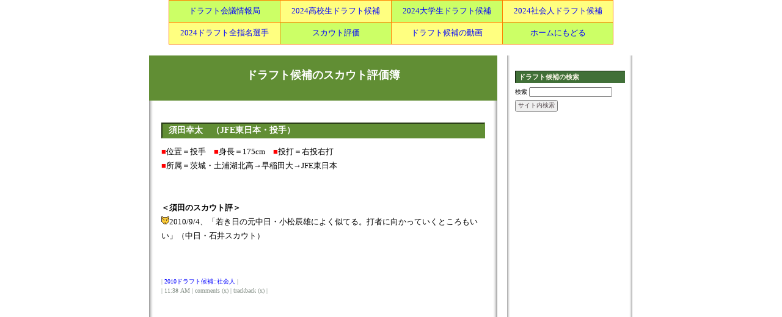

--- FILE ---
content_type: text/html; charset=UTF-8
request_url: http://pospelove.com/blognplus2100/index.php?e=131&PHPSESSID=fc123a3365da90f51da8d4ad6d7757ed
body_size: 20408
content:
<!doctype html public "-//W3C//DTD HTML 4.01 Transitional//EN">
<html lang="ja">
<head>
<title>ドラフト候補のスカウト評価簿::須田幸太　（JFE東日本・投手）</title>
<meta http-equiv=content-type content="text/html; charset=UTF-8">
<link rel="alternate" type="application/rss+xml" title="RSS" href="http://pospelove.com/blognplus2100/?mode=rss">
<link rel="stylesheet" href="skin/20110610154456.css" type="text/css">
</head>
<body oncontextmenu='return false'>
<CENTER>
<table bgcolor="#ff8000" cellspacing="1" width="728">
  <tbody>
    <tr>
      <td align="center" bgcolor="#ccff66" width="25%" height="35"><font size="-1"><a href="http://draft.liblo.jp/" target="_self">ドラフト会議情報局</a></font></td>
      <td align="center" bgcolor="#ffff80" width="25%"><font size="-1"><a href="http://pospelove.com/2024draft/newpage1.html" target="_self">2024高校生ドラフト候補</a></font></td>
      <td align="center" bgcolor="#ccff66" width="25%"><a href="http://pospelove.com/2024draft/newpage2.html" target="_self"><font size="-1">2024大学生ドラフト候補</font></a></td>
      <td align="center" bgcolor="#ffff80" width="25%"><font size="-1"><a href="http://pospelove.com/2024draft/newpage3.html" target="_self">2024社会人ドラフト候補</a></font></td>
    </tr>
    <tr>
      <td align="center" bgcolor="#ffff80" height="35"><font size="-1"><a href="http://pospelove.com/2024draft/index.html" target="_self">2024ドラフト全指名選手</a></font></td>
      <td align="center" bgcolor="#ccff66"><font size="-1"><a href="http://pospelove.com/blognplus2100/" target="_self">スカウト評価</a></font></td>
      <td align="center" bgcolor="#ffff80"><font size="-1"><a href="http://draft7777.blog.fc2.com/" target="_self">ドラフト候補の動画</a></font></td>
      <td align="center" bgcolor="#ccff66"><font size="-1"><a href="http://pospelove.com/" target="_self">ホームにもどる</a></font></td>
    </tr>
  </tbody>
</table>
<br />

</CENTER>
<div id="inbox"><a name="top"></a>
    <div id="menu_in">
      <div class="menu">
  <!-- お知らせ表示モジュール-->
  <!--{POSTIT}-->
    <!--リンクはじまり-->
    
    <!--リンクおわり-->
    <!-- サーチはじまり -->
    <div class="linktitle">ドラフト候補の検索</div>
    <div class="linktext">
      <form action="./" method="get"><input type="hidden" name="PHPSESSID" value="fc123a3365da90f51da8d4ad6d7757ed" />
      <label for="search">検索</label>
      <input type="TEXT" id="search" name="s">
      <P style="margin-top:5px;"><input type="submit" value="サイト内検索"></P>
      </form>
    </div>
    <!-- サーチおわり -->
<br />

<script async src="//pagead2.googlesyndication.com/pagead/js/adsbygoogle.js"></script>
<!-- スカウト評価・右 -->
<ins class="adsbygoogle"
     style="display:inline-block;width:160px;height:600px"
     data-ad-client="ca-pub-3014474396066659"
     data-ad-slot="2434364260"></ins>
<script>
(adsbygoogle = window.adsbygoogle || []).push({});
</script>
<br />

    <!--ニューエントリーはじまり-->
        
        <div class="linktitle">最新の記事</div>
        <div class="linktext">
          <ul>
          
            <li><a href="index.php?e=2688&PHPSESSID=fc123a3365da90f51da8d4ad6d7757ed">矢吹太寛（東海大札幌高・投手） (11/22)</a></li>
          
            <li><a href="index.php?e=2687&PHPSESSID=fc123a3365da90f51da8d4ad6d7757ed">乾健斗（霞ヶ浦高・投手） (11/22)</a></li>
          
            <li><a href="index.php?e=2624&PHPSESSID=fc123a3365da90f51da8d4ad6d7757ed">阪下漣（東洋大姫路高・投手） (11/22)</a></li>
          
            <li><a href="index.php?e=2250&PHPSESSID=fc123a3365da90f51da8d4ad6d7757ed">渡部聖弥（大阪商業大・外野手） (11/22)</a></li>
          
            <li><a href="index.php?e=2666&PHPSESSID=fc123a3365da90f51da8d4ad6d7757ed">立松由宇（日本生命・一塁手） (11/21)</a></li>
          
            <li><a href="index.php?e=2540&PHPSESSID=fc123a3365da90f51da8d4ad6d7757ed">清水大暉（前橋商高・投手） (11/21)</a></li>
          
            <li><a href="index.php?e=2605&PHPSESSID=fc123a3365da90f51da8d4ad6d7757ed">中村奈一輝（宮崎商高・遊撃手） (11/21)</a></li>
          
            <li><a href="index.php?e=2686&PHPSESSID=fc123a3365da90f51da8d4ad6d7757ed">池田彪我（東洋大・三塁手） (11/21)</a></li>
          
            <li><a href="index.php?e=2685&PHPSESSID=fc123a3365da90f51da8d4ad6d7757ed">東山玲士（ENEOS・投手） (11/21)</a></li>
          
            <li><a href="index.php?e=2683&PHPSESSID=fc123a3365da90f51da8d4ad6d7757ed">立石正広（創価大・三塁手） (11/21)</a></li>
          
          </ul>
        </div>
        
    <!--ニューエントリーおわり-->
    <!--カテゴリーはじまり-->
    
    <div class="linktitle">カテゴリー</div>
    <div class="linktext">
      <ul>
          
          <li><a href="index.php?c=19-&PHPSESSID=fc123a3365da90f51da8d4ad6d7757ed">2024ドラフト候補 (185件)</a>
          
          <ul><li class="subc"><a href="index.php?c=19-66&PHPSESSID=fc123a3365da90f51da8d4ad6d7757ed">高校生 (102件)</a></li></ul>
          
          <ul><li class="subc"><a href="index.php?c=19-67&PHPSESSID=fc123a3365da90f51da8d4ad6d7757ed">大学生 (48件)</a></li></ul>
          
          <ul><li class="subc"><a href="index.php?c=19-68&PHPSESSID=fc123a3365da90f51da8d4ad6d7757ed">社会人 (34件)</a></li></ul>
          
          </li>
          
          <li><a href="index.php?c=21-&PHPSESSID=fc123a3365da90f51da8d4ad6d7757ed">2025ドラフト候補 (21件)</a>
          
          <ul><li class="subc"><a href="index.php?c=21-72&PHPSESSID=fc123a3365da90f51da8d4ad6d7757ed">高校生 (14件)</a></li></ul>
          
          <ul><li class="subc"><a href="index.php?c=21-73&PHPSESSID=fc123a3365da90f51da8d4ad6d7757ed">大学生 (7件)</a></li></ul>
          
          </li>
          
          <li><a href="index.php?c=22-&PHPSESSID=fc123a3365da90f51da8d4ad6d7757ed">2026ドラフト候補 (3件)</a>
          
          <ul><li class="subc"><a href="index.php?c=22-75&PHPSESSID=fc123a3365da90f51da8d4ad6d7757ed">高校生 (1件)</a></li></ul>
          
          <ul><li class="subc"><a href="index.php?c=22-76&PHPSESSID=fc123a3365da90f51da8d4ad6d7757ed">大学生 (2件)</a></li></ul>
          
          </li>
          
          <li><a href="index.php?c=20-&PHPSESSID=fc123a3365da90f51da8d4ad6d7757ed">2023ドラフト候補 (184件)</a>
          
          <ul><li class="subc"><a href="index.php?c=20-69&PHPSESSID=fc123a3365da90f51da8d4ad6d7757ed">高校生 (98件)</a></li></ul>
          
          <ul><li class="subc"><a href="index.php?c=20-70&PHPSESSID=fc123a3365da90f51da8d4ad6d7757ed">大学生 (50件)</a></li></ul>
          
          <ul><li class="subc"><a href="index.php?c=20-71&PHPSESSID=fc123a3365da90f51da8d4ad6d7757ed">社会人 (36件)</a></li></ul>
          
          </li>
          
          <li><a href="index.php?c=18-&PHPSESSID=fc123a3365da90f51da8d4ad6d7757ed">2022ドラフト候補 (212件)</a>
          
          <ul><li class="subc"><a href="index.php?c=18-63&PHPSESSID=fc123a3365da90f51da8d4ad6d7757ed">高校生 (105件)</a></li></ul>
          
          <ul><li class="subc"><a href="index.php?c=18-64&PHPSESSID=fc123a3365da90f51da8d4ad6d7757ed">大学生 (72件)</a></li></ul>
          
          <ul><li class="subc"><a href="index.php?c=18-65&PHPSESSID=fc123a3365da90f51da8d4ad6d7757ed">社会人 (35件)</a></li></ul>
          
          </li>
          
          <li><a href="index.php?c=17-&PHPSESSID=fc123a3365da90f51da8d4ad6d7757ed">2021ドラフト候補 (230件)</a>
          
          <ul><li class="subc"><a href="index.php?c=17-60&PHPSESSID=fc123a3365da90f51da8d4ad6d7757ed">高校生 (131件)</a></li></ul>
          
          <ul><li class="subc"><a href="index.php?c=17-61&PHPSESSID=fc123a3365da90f51da8d4ad6d7757ed">大学生 (60件)</a></li></ul>
          
          <ul><li class="subc"><a href="index.php?c=17-62&PHPSESSID=fc123a3365da90f51da8d4ad6d7757ed">社会人 (39件)</a></li></ul>
          
          </li>
          
          <li><a href="index.php?c=16-&PHPSESSID=fc123a3365da90f51da8d4ad6d7757ed">2020ドラフト候補 (248件)</a>
          
          <ul><li class="subc"><a href="index.php?c=16-57&PHPSESSID=fc123a3365da90f51da8d4ad6d7757ed">高校生 (136件)</a></li></ul>
          
          <ul><li class="subc"><a href="index.php?c=16-58&PHPSESSID=fc123a3365da90f51da8d4ad6d7757ed">大学生 (73件)</a></li></ul>
          
          <ul><li class="subc"><a href="index.php?c=16-59&PHPSESSID=fc123a3365da90f51da8d4ad6d7757ed">社会人 (39件)</a></li></ul>
          
          </li>
          
          <li><a href="index.php?c=15-&PHPSESSID=fc123a3365da90f51da8d4ad6d7757ed">2019ドラフト候補 (179件)</a>
          
          <ul><li class="subc"><a href="index.php?c=15-50&PHPSESSID=fc123a3365da90f51da8d4ad6d7757ed">高校生 (98件)</a></li></ul>
          
          <ul><li class="subc"><a href="index.php?c=15-51&PHPSESSID=fc123a3365da90f51da8d4ad6d7757ed">大学生 (55件)</a></li></ul>
          
          <ul><li class="subc"><a href="index.php?c=15-52&PHPSESSID=fc123a3365da90f51da8d4ad6d7757ed">社会人 (25件)</a></li></ul>
          
          </li>
          
          <li><a href="index.php?c=14-&PHPSESSID=fc123a3365da90f51da8d4ad6d7757ed">2018ドラフト候補 (172件)</a>
          
          <ul><li class="subc"><a href="index.php?c=14-47&PHPSESSID=fc123a3365da90f51da8d4ad6d7757ed">高校生 (93件)</a></li></ul>
          
          <ul><li class="subc"><a href="index.php?c=14-48&PHPSESSID=fc123a3365da90f51da8d4ad6d7757ed">大学生 (48件)</a></li></ul>
          
          <ul><li class="subc"><a href="index.php?c=14-49&PHPSESSID=fc123a3365da90f51da8d4ad6d7757ed">社会人 (31件)</a></li></ul>
          
          </li>
          
          <li><a href="index.php?c=13-&PHPSESSID=fc123a3365da90f51da8d4ad6d7757ed">2017ドラフト候補 (184件)</a>
          
          <ul><li class="subc"><a href="index.php?c=13-44&PHPSESSID=fc123a3365da90f51da8d4ad6d7757ed">高校生 (96件)</a></li></ul>
          
          <ul><li class="subc"><a href="index.php?c=13-45&PHPSESSID=fc123a3365da90f51da8d4ad6d7757ed">大学生 (50件)</a></li></ul>
          
          <ul><li class="subc"><a href="index.php?c=13-46&PHPSESSID=fc123a3365da90f51da8d4ad6d7757ed">社会人 (38件)</a></li></ul>
          
          </li>
          
          <li><a href="index.php?c=12-&PHPSESSID=fc123a3365da90f51da8d4ad6d7757ed">2016ドラフト候補 (177件)</a>
          
          <ul><li class="subc"><a href="index.php?c=12-42&PHPSESSID=fc123a3365da90f51da8d4ad6d7757ed">高校生 (88件)</a></li></ul>
          
          <ul><li class="subc"><a href="index.php?c=12-41&PHPSESSID=fc123a3365da90f51da8d4ad6d7757ed">大学生 (54件)</a></li></ul>
          
          <ul><li class="subc"><a href="index.php?c=12-43&PHPSESSID=fc123a3365da90f51da8d4ad6d7757ed">社会人 (35件)</a></li></ul>
          
          </li>
          
          <li><a href="index.php?c=11-&PHPSESSID=fc123a3365da90f51da8d4ad6d7757ed">2015ドラフト候補 (182件)</a>
          
          <ul><li class="subc"><a href="index.php?c=11-38&PHPSESSID=fc123a3365da90f51da8d4ad6d7757ed">高校生 (89件)</a></li></ul>
          
          <ul><li class="subc"><a href="index.php?c=11-39&PHPSESSID=fc123a3365da90f51da8d4ad6d7757ed">大学生 (49件)</a></li></ul>
          
          <ul><li class="subc"><a href="index.php?c=11-40&PHPSESSID=fc123a3365da90f51da8d4ad6d7757ed">社会人 (44件)</a></li></ul>
          
          </li>
          
          <li><a href="index.php?c=10-&PHPSESSID=fc123a3365da90f51da8d4ad6d7757ed">2014ドラフト候補 (161件)</a>
          
          <ul><li class="subc"><a href="index.php?c=10-34&PHPSESSID=fc123a3365da90f51da8d4ad6d7757ed">高校生 (86件)</a></li></ul>
          
          <ul><li class="subc"><a href="index.php?c=10-35&PHPSESSID=fc123a3365da90f51da8d4ad6d7757ed">大学生 (41件)</a></li></ul>
          
          <ul><li class="subc"><a href="index.php?c=10-36&PHPSESSID=fc123a3365da90f51da8d4ad6d7757ed">社会人 (34件)</a></li></ul>
          
          </li>
          
          <li><a href="index.php?c=3-&PHPSESSID=fc123a3365da90f51da8d4ad6d7757ed">2013ドラフト候補 (140件)</a>
          
          <ul><li class="subc"><a href="index.php?c=3-14&PHPSESSID=fc123a3365da90f51da8d4ad6d7757ed">高校生 (75件)</a></li></ul>
          
          <ul><li class="subc"><a href="index.php?c=3-16&PHPSESSID=fc123a3365da90f51da8d4ad6d7757ed">大学生 (33件)</a></li></ul>
          
          <ul><li class="subc"><a href="index.php?c=3-18&PHPSESSID=fc123a3365da90f51da8d4ad6d7757ed">社会人 (31件)</a></li></ul>
          
          </li>
          
          <li><a href="index.php?c=2-&PHPSESSID=fc123a3365da90f51da8d4ad6d7757ed">2012ドラフト候補 (145件)</a>
          
          <ul><li class="subc"><a href="index.php?c=2-7&PHPSESSID=fc123a3365da90f51da8d4ad6d7757ed">高校生 (75件)</a></li></ul>
          
          <ul><li class="subc"><a href="index.php?c=2-10&PHPSESSID=fc123a3365da90f51da8d4ad6d7757ed">大学生 (39件)</a></li></ul>
          
          <ul><li class="subc"><a href="index.php?c=2-12&PHPSESSID=fc123a3365da90f51da8d4ad6d7757ed">社会人 (30件)</a></li></ul>
          
          </li>
          
          <li><a href="index.php?c=1-&PHPSESSID=fc123a3365da90f51da8d4ad6d7757ed">2011ドラフト候補 (124件)</a>
          
          <ul><li class="subc"><a href="index.php?c=1-1&PHPSESSID=fc123a3365da90f51da8d4ad6d7757ed">高校生 (74件)</a></li></ul>
          
          <ul><li class="subc"><a href="index.php?c=1-3&PHPSESSID=fc123a3365da90f51da8d4ad6d7757ed">大学生 (30件)</a></li></ul>
          
          <ul><li class="subc"><a href="index.php?c=1-5&PHPSESSID=fc123a3365da90f51da8d4ad6d7757ed">社会人 (20件)</a></li></ul>
          
          </li>
          
          <li><a href="index.php?c=6-&PHPSESSID=fc123a3365da90f51da8d4ad6d7757ed">2010ドラフト候補 (76件)</a>
          
          <ul><li class="subc"><a href="index.php?c=6-26&PHPSESSID=fc123a3365da90f51da8d4ad6d7757ed">高校生 (47件)</a></li></ul>
          
          <ul><li class="subc"><a href="index.php?c=6-28&PHPSESSID=fc123a3365da90f51da8d4ad6d7757ed">大学生 (23件)</a></li></ul>
          
          <ul><li class="subc"><a href="index.php?c=6-30&PHPSESSID=fc123a3365da90f51da8d4ad6d7757ed">社会人 (6件)</a></li></ul>
          
          </li>
          
      </ul>
    </div>
    
    <!--カテゴリーおわり-->

    <!--OTHERはじまり-->
    <div class="linktitle">OTHER</div>
    <div class="linktext">
      <ul>
<li><a href="http://pospelove.com/blognplus2100/admin.php">管理者ページ</a></li>
        <li>処理時間 0.117585秒</li>
      </ul>
    </div>
    <!--OTHERおわり-->  
<br />

<br />

    <!-- ログインはじまり -->
    <div class="linktitle">LOGIN</div>
    <div class="linktext">
      現在のモード: ゲストモード
      <div><font color="red"></font></div>
      <form action="./index.php" method="post"><input type="hidden" name="PHPSESSID" value="fc123a3365da90f51da8d4ad6d7757ed" />
        
        USER ID:<br />
 <input type="text" name="blogn_req_id" style="width:80px;">
        <br />

        
        PASSWORD: <br />
<input type="password" name="blogn_req_pw" style="width:80px;">
        <P style="margin-top:5px;"><input type="submit" name="" value=" Login "></P>
        
      </form>
    </div> 
    <!-- ログインおわり -->
    <!--ぶろぐんリンクはじまり-->
    <div class="linktitle">POWERED BY</div>
    <div class="linktext">
    <a href="http://www.blogn.org/" target="_blank">
      <img src="images/blogn3.gif" alt="BLOGNPLUS（ぶろぐん＋）" border="0" style="padding:5px 0px 10px 0px;">
    </a>
    </div>
    <!--ぶろぐんリンクおわり-->
<br />

</div>
    <br clear="all" />

</div>
  
<!--センターボックス-->
  <div id="center_in">
    <!-- banner -->
    <div id="bannerbox">
      <h1 class="site_title"><a href="http://pospelove.com/blognplus2100/">ドラフト候補のスカウト評価簿</a></h1>
      <h6 class="description"></h6>
    </div>
    <!-- banner -->
    
  <!-- パンくずリスト -->
    <!--<div class="navi">{TOPICPATH}</div>-->
    <!-- パンくずリスト -->
<br />
<br />
    
    <!-- EntryBox -->
    <div id="entrybox">
      <!-- サーチ結果表示 -->
      
      <!-- サーチ結果表示 -->

  <!-- アーカイブ一覧化モジュール用タグ-->
      <!--{ALM}
      <div class="entry_title">{ALM_HEADING}</div>
      <div class="linktext">
        <ul>{ALM_LOOP}
          <li style="margin-top:5px;"><span style="font-size:11px;">{ALM_TITLE}</span><br />

          | {ALM_YMD}Y/m/d{/ALM_YMD} | {ALM_COMMENT} | {ALM_TRACKBACK} |<br />
 | {ALM_CATEGORY} |</li>
          {/ALM_LOOP}
        </ul>
      </div>
      {/ALM}-->
     <!-- アーカイブ一覧化モジュール用タグここまで-->

      <!-- ここから本文 -->
      <!-- 記事 --> 
      
      
      <table border="0" cellspacing="0" cellpadding="0" width="100%">
        <tr><td>            
        <div class="entry_title"><a href="index.php?e=131&PHPSESSID=fc123a3365da90f51da8d4ad6d7757ed">須田幸太　（JFE東日本・投手）</a></div>
        <div class="entry_body"><font color="red">■</font>位置＝投手　<font color="red">■</font>身長＝175cm　<font color="red">■</font>投打＝右投右打<br />
<font color="red">■</font>所属＝茨城・土浦湖北高→早稲田大→JFE東日本<br />
<br />
<br />
<b>＜須田のスカウト評＞</b><br />
<img src="ico/animal_09.gif" width="13" height="13" alt="きつね">2010/9/4、「若き日の元中日・小松辰雄によく似てる。打者に向かっていくところもいい」（中日・石井スカウト）<br />
<br />
<br />

          
          <a name="more"></a>
        </div>
        <div class="entry_state">
          | <a href="index.php?c=6-30&PHPSESSID=fc123a3365da90f51da8d4ad6d7757ed">2010ドラフト候補::社会人</a> | <br />

          | 11:38 AM | comments (x) | trackback (x) |
        </div>
        </td></tr>
      </table>
      <!-- 記事おわり -->
      <!-- コメント -->
      
      
      
      <!-- コメントおわり -->
      <br />

      <!-- トラックバック -->
      
      
      
      
      
      <!-- トラックバックおわり -->

          <br />

      <br clear="all" /><!--Safari対策用 -->
    </div>
    <!-- エントリーボックスおわり --> 

<script type="text/javascript"><!--
google_ad_client = "ca-pub-3014474396066659";
/* スカウト評価・下 */
google_ad_slot = "2859968544";
google_ad_width = 300;
google_ad_height = 250;
//-->
</script>
<script type="text/javascript"
src="http://pagead2.googlesyndication.com/pagead/show_ads.js">
</script>
<br />
<br />

    <!-- nextBack -->
    <div class="navi">
    <!--{TNV_NEXT}--><a href="index.php?e=127&PHPSESSID=fc123a3365da90f51da8d4ad6d7757ed">←前のページ　</a>／<!--{TNV_BACK}--><a href="index.php?e=117&PHPSESSID=fc123a3365da90f51da8d4ad6d7757ed">　次のページ→</a>  
    </div><br />
<br />

    <!-- nextBack -->

    <!-- フッタ -->
    <div id="footerbox">
    Copyright &copy; 2010 ドラフト候補のスカウト評価簿::須田幸太　（JFE東日本・投手） <br />

    All Rights Reserved.／Skin:<A HREF="http://adayinthelife.oc-design-facture.com/" target="_blank"><b style="color:white;">oct</b></A>
    </div>
    <!-- フッタ -->
    </div>
    <!-- センターボックスおわり -->
    <br clear="all" />

</div>
</body>
</html>

--- FILE ---
content_type: text/html; charset=utf-8
request_url: https://www.google.com/recaptcha/api2/aframe
body_size: 268
content:
<!DOCTYPE HTML><html><head><meta http-equiv="content-type" content="text/html; charset=UTF-8"></head><body><script nonce="QRrSt15uUr93uq6GKg5qxA">/** Anti-fraud and anti-abuse applications only. See google.com/recaptcha */ try{var clients={'sodar':'https://pagead2.googlesyndication.com/pagead/sodar?'};window.addEventListener("message",function(a){try{if(a.source===window.parent){var b=JSON.parse(a.data);var c=clients[b['id']];if(c){var d=document.createElement('img');d.src=c+b['params']+'&rc='+(localStorage.getItem("rc::a")?sessionStorage.getItem("rc::b"):"");window.document.body.appendChild(d);sessionStorage.setItem("rc::e",parseInt(sessionStorage.getItem("rc::e")||0)+1);localStorage.setItem("rc::h",'1768265574205');}}}catch(b){}});window.parent.postMessage("_grecaptcha_ready", "*");}catch(b){}</script></body></html>

--- FILE ---
content_type: text/css
request_url: http://pospelove.com/blognplus2100/skin/20110610154456.css
body_size: 7064
content:
*{
  margin:0;
  padding:0;
  }
body     {
  color: black;
  background-color:  #ffffff; 
  text-align: center;
}
a:link      { color: #0000ff; text-decoration: none }
a:visited   { color:#0000ff; text-decoration: none }
a:active   { color: #CC4B44; text-decoration: none }
a:hover   {color:#0000ff; text-decoration: none;}

a.button:link,
a.button:visited,
a.button:active
                    {
 color: #594e52;
 font-size: 9px;
 text-decoration: none;
 padding: 3px 8px 3px 8px;
 border:1px solid #594e52;
 margin:10px 0px 10px 0px; 
 background-color:white;
 float:right;
}
a.button:hover  {
 color: #c1ab05;
 font-size: 9px;
 text-decoration: none;
 padding: 3px 8px 3px 8px;
 border:1px solid #594e52;
 margin:10px 0px 10px 0px; 
 background-color:white;
 float:right;
}

ol {
  padding-left: 24px;
  list-style-position: outside;
}
ul {
  padding-left: 20px;
  list-style-position: outside;
  list-style-image: url("images/li_mark1_maccha.gif");
  color: #003300;
}
li.subc {
  list-style: square url("images/li_mark2_maccha.gif");
}

form {
  margin: 0px;
  padding: 0px;
}
textarea {
  color:#594e52;
  font-family: Hiragino Kaku Gothic Pro,"ヒラギノ角ゴ Pro W3", "ＭＳ Ｐゴシック", "Osaka", Helvetica, Arial, sans-serif;
  font-size: 12px;
}

input {
  color:#594e52;
  font-size:10px;
  padding:0px 3px 1px 3px;
}

/* ------- ■全体用ボックス------- */
#inbox     {
  margin:0px auto 0px auto;
  width: 792px;
  text-align:center;
  background-color: transparent;
}

/* ------- ■Left_menu_inボックス------- */
#menu_in     {
  width: 206px;
  margin-bottom:15px;
  background: transparent url("images/ss_menuBack.gif") top repeat-y;
  border-bottom: #ccc 1px solid;
  float:right;
}

/* ------- ■センターボックス------- */
#center_in     {
  width: 570px;
  margin-bottom:15px;
  text-align:center;
  background: transparent url("images/ss_entBack_Wide.gif") top repeat-y;
  float:left;
}
/* ------- ■ヘッダーボックス------- */
#bannerbox  {
  background-color: #618e34;
  text-align:center;
  width:570px;
  margin: 0px auto 0px auto;
}

/* ------- ■フッターボックス------- */
#footerbox {
  color: #ffffff;
  font-size: 10px;
  line-height: 120%;
  font-family: Verdana, "ヒラギノ角ゴ Pro W3", "ＭＳ ゴシック", Osaka‐等幅;
  text-align:center;
  background-color: #618e34;
  width: 570px;
  margin:0px auto 0px auto;
  padding:3px 0px 5px 0px;
}

/* ------- ■エントリーボックス------- */
#entrybox  {
  text-align:left;
  background-color: transparent;
  width:530px;
  margin:0px auto 0px auto;
}

/* ------- ■menuボックス------- */
.menu    {
  width: 180px;
  background-color: transparent;
  margin:25px auto 0px auto;
}

/* ------- ■ナビゲーション------- */
.navi  {
  font-size:10px;
  text-align:center;
  margin:5px auto 5px auto;
  background-color: transparent;
}

/* ------- ■サイトタイトル------- */
.site_title     {
font-size:18px;
  font-weight: bold;
  font-family: Verdana, "ヒラギノ角ゴ Pro W6", "ＭＳ ゴシック", Osaka‐等幅;
  padding-top: 20px;
  padding-bottom: 5px;
}
.site_title a,
.site_title a:link,
.site_title a:visited,
.site_title a:active  {
  color: #ffffff;
  text-decoration: none
}
.site_title a:hover  {
  color: #c1ab05;
  text-decoration: none
}
.description    {
  color: #ffffff;
  font-weight: nomal;
  font-size: 10px;
  font-family: Verdana, "ヒラギノ角ゴ Pro W3", "ＭＳ ゴシック", Osaka‐等幅;
  padding-bottom: 25px;
}


.linktitle   {
  color: #f8f4e6;
  background-color: #417038;
  padding-left: 5px;
  text-align: left;
  font-weight: bold;
  font-size: 11px;
  line-height: 170%;
  font-family:  "Verdana", "ヒラギノ角ゴ Pro W3", "ＭＳ ゴシック", "Osaka‐等幅";
  margin-top:15px;
  margin-bottom:6px;
  border:1px #417038 inset;
}


.linktext   {
  color: black;
  text-align:left;
  font-size: 10px;
  line-height: 170%;
  font-family: Verdana, "ヒラギノ角ゴ Pro W3", "ＭＳ ゴシック", Osaka‐等幅;
}
.entry_title     {
  color: #ffffff;
  font-weight: bold;
  font-size: 14px;
  font-family: Verdana, "ヒラギノ角ゴ Pro W3", "ＭＳ ゴシック", Osaka‐等幅;
  padding: 2px 0px 2px 10px;
  background-color: #618e34;
  border:2px #618e34 inset;
}
.entry_title a,
.entry_title a:link,
.entry_title a:visited,
.entry_title a:active {
  color: #ffffff;
  text-decoration: none
}
.entry_title a:hover  {
  color: #c1ab05;
  text-decoration: none
}

.entry_date {
  text-align: right;
  font-family: "Verdana";
  font-size: 11px;
  font-weight: nomal;
  color: #9a9a9a;
  padding-top: 3px;
}

.entry_author    {
  color: #9a9a9a;
  font-size: 10px;
  font-family: Verdana, "ヒラギノ角ゴ Pro W3", "ＭＳ ゴシック", Osaka‐等幅;
  text-align: left;
  margin-left: 10px
}

.entry_body   {
  font-size: 13px;
  line-height: 180%;
  word-break:break-all;
  font-family: Verdana, "ヒラギノ角ゴ Pro W3", "ＭＳ ゴシック", Osaka‐等幅;
  margin-top: 10px ;
}

.entry_more   {
  color: black;
  font-size: 12px;
  line-height: 180%;
  font-family: Verdana, "ヒラギノ角ゴ Pro W3", "ＭＳ ゴシック", Osaka‐等幅;
  margin-top: 10px;
}

.entry_state {
  font-family: "Verdana", "ヒラギノ角ゴ Pro W3", "ＭＳ ゴシック", "Osaka‐等幅";
  font-size: 10px;
  color: #7d887f;
  line-height: 150%;
  margin: 10px 0px 15px 0px;
}

blockquote {
  font-family: "Verdana", "ヒラギノ角ゴ Pro W3", "ＭＳ ゴシック", "Osaka‐等幅";
  font-size: 11px;
  color: black;
  margin: 20px 0px 20px 0px;
  padding:10px;
  border: 1px solid #666;
  background-color:#ffffff;
  }

#search  {
  color: #594e52;
  font-size: 10px;
  font-family: Verdana, "ヒラギノ角ゴ Pro W3", "ＭＳ ゴシック", Osaka‐等幅;
}

/* ------------- ■カレンダー---------------- */
.calendar      {
  color: black;
  font-size: 9px;
  font-family: Verdana;
  margin: 0px;
  padding: 0px;
}
.calendar a,
.calendar a:link,
.calendar a:visited,
.calendar a:active,
.calendar a:hover  {
  color: green;
  text-decoration: none
}
.cell       {
  color: black;
  font-size: 9px;
  font-family: Verdana;
  background-color: transparent;
  margin: 0px;
  width: 24px;
  height: 15px
}

.cell_today      {
  color: black;
  font-size: 9px;
  font-family: Verdana;
  background-color: #ffffff;
  border: #594e52 1px solid;
  margin: 0px;
  width: 24px;
  height: 15px
}

.cell_sunday     {
  color: #c00;
  font-size: 9px;
  font-family: Verdana;
  background-color: transparent;
  margin: 0px;
  width: 24px;
  height: 15px
}

.cell_saturday    {
  color: #4979D8;
  font-size: 9px;
  font-family: Verdana;
  background-color: transparent;
  margin: 0px;
  width:24px;
  height: 15px
}